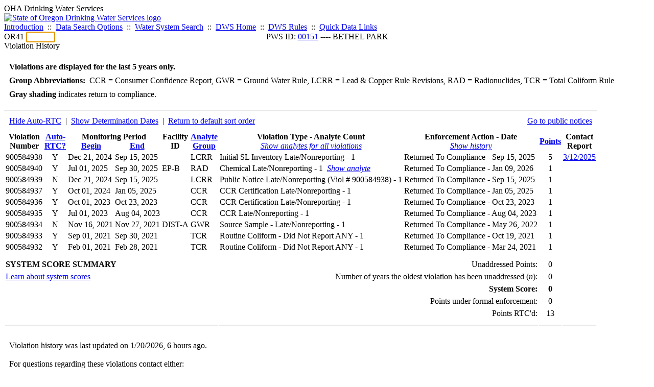

--- FILE ---
content_type: text/html; charset=UTF-8
request_url: https://yourwater.oregon.gov/violsum.php?pwsno=00151&sortby=points
body_size: 5109
content:
<!DOCTYPE html><html>
	<head>
	<title>00151 Violation History | Data Online | Oregon Drinking Water Services
	</title>

	<meta name='description' Content= 'Oregon Drinking Water Services Data Query Page' >
	<meta name='keywords' Content= 'Oregon Health Authority, Public Health Division, Environmental Public Health, DWS, Drinking Water Services, DWP, Drinking Water Program' ><link rel='preconnect' href='https://rsms.me/'>
	<link rel='stylesheet' href='https://rsms.me/inter/inter.css'><link rel='stylesheet' href='https://yourwater.oregon.gov/newfiles/stylesnew.css'>
	<link rel='stylesheet' href='https://yourwater.oregon.gov/newfiles/shared.css?v=1209'>	

</head><BODY >
	<a name='top'></a><div class='noscreen title'>OHA Drinking Water Services</div>
		<div class='banner noprint'>
			<div class='bannerhead'>
				<a href='http://public.health.oregon.gov/HealthyEnvironments/DrinkingWater/'>
					<img src='https://yourwater.oregon.gov/images/dwphead.png?v=aug2024' alt='State of Oregon Drinking Water Services logo'>
				</a>
			</div><div class='topnav'><a href='https://yourwater.oregon.gov/index.php'>Introduction</a>&nbsp; ::&nbsp; 
					<a href='https://yourwater.oregon.gov/search.php'>Data Search Options</a>&nbsp; ::&nbsp; 
					<a href='https://yourwater.oregon.gov/wssearch.php' title='Find a water system by PWS ID, name, or location'>Water System Search</a>&nbsp; ::&nbsp; 
					<a href='https://www.oregon.gov/oha/ph/HealthyEnvironments/DrinkingWater/' target='_blank' title='Drinking Water Services Home'>DWS Home</a>&nbsp; ::&nbsp; 
					<a href='https://www.oregon.gov/oha/ph/HealthyEnvironments/DrinkingWater/Rules/Pages/rules.aspx#oars' target='_blank' title='Drinking Water Rules'>DWS Rules</a>&nbsp; ::&nbsp; <a href='#footer'>Quick Data Links</a></div></div><div class='bannerwidth'><div class='changepws'>
				<form method=GET class='noprint'>
					OR41 <input class='changepws' type='text' size=5 name='pwsno' autofocus>
				</form>
			</div><div class='title' style='text-align:center;margin-top:-20px;'>PWS ID: <a href=https://yourwater.oregon.gov/inventory.php?pwsno=00151>00151</a> ---- BETHEL PARK</div>
	</div>
	<div class='titlebig bannerwidth'>Violation History</div><br>
<div class='bannerwidth' style='padding-left:10px;line-height:170%;'>
	<b>Violations are displayed for the last 5 years only.</b><br>
	<b>Group Abbreviations:</b>&nbsp; CCR&nbsp;=&nbsp;Consumer Confidence Report, GWR&nbsp;=&nbsp;Ground Water Rule, LCRR&nbsp;=&nbsp;Lead & Copper Rule Revisions, RAD&nbsp;=&nbsp;Radionuclides, TCR&nbsp;=&nbsp;Total Coliform Rule<br><span class='shade-gray'  style='font-weight:bold;padding:3px 0px;'>Gray shading</span> indicates return to compliance.&nbsp; 
</div>
<br><table class='new'>
<caption style='padding:10px;border-top:2px solid #E8E8E8;'>
	<div style='float:left;'><a href='/violsum.php?pwsno=00151&sortby=points&showautortc=0'>Hide Auto-RTC</a>&nbsp; |&nbsp; <a href='/violsum.php?pwsno=00151&sortby=points&showdeterm=1'>Show Determination Dates</a>&nbsp; |&nbsp; <a href='/violsum.php?pwsno=00151'>Return to default sort order</a></div>
	<div style='float:right;'><a href='pubnote.php?pwsno=00151'>Go to public notices</a>
	</div>
	<div style='clear:both;'>
</caption><thead>
	<tr>
		<th>Violation<br>Number</th><th style='text-align:center;'><a href='/violsum.php?pwsno=00151&sortby=autortc'>Auto-<br>RTC?</a></th><th colspan=2>Monitoring Period<br>
			<div style='float:left;width:50%;'>
				<a href='/violsum.php?pwsno=00151&sortby=begin'>Begin</a> 
			</div>
			<a href='/violsum.php?pwsno=00151&sortby=end'>End</a>
		</th><th>Facility<br>ID</th>
		<th><a href='/violsum.php?pwsno=00151&sortby=group'>Analyte<br>Group</a></th>

		<th>Violation Type - Analyte Count<br>
			<span style='font-weight:normal;'><a href='/violsum.php?pwsno=00151&sortby=points&showan=-1'><i>Show analytes for all violations</i></a></span>
		</th>

		<th nowrap>Enforcement Action - Date<br>
			<span style='font-weight:normal;'><a href='/violsum.php?pwsno=00151&sortby=points&showenf=1'><i>Show history</i></a></span>
		</th>

		<th align=center><a href='/violsum.php?pwsno=00151&sortby=points'>Points</a></th>
		<th>Contact<br>Report</th>
	</tr>
</thead>
<tbody><tr class='shade-gray'><td nowrap>900584938</td><td style='text-align:center;' nowrap>Y</td><td nowrap>Dec 21, 2024</td>
			<td nowrap style='min-width:80px;'>Sep 15, 2025</td><td nowrap></td>
			<td nowrap>LCRR</td>
			<td nowrap>Initial SL Inventory Late/Nonreporting - 1</td>
			
			<td nowrap>Returned To Compliance - Sep 15, 2025</td>
			
			<td align=center nowrap>5</td>

			<td><a href='cr-detail.php?crisn=20540' target='_blank'>3/12/2025</a></td>

		</tr><tr class='shade-gray'><td nowrap>900584940</td><td style='text-align:center;' nowrap>Y</td><td nowrap>Jul 01, 2025</td>
			<td nowrap style='min-width:80px;'>Sep 30, 2025</td><td nowrap>EP-B</td>
			<td nowrap>RAD</td>
			<td nowrap>Chemical Late/Nonreporting - 1&nbsp;&nbsp;<a href='/violsum.php?pwsno=00151&sortby=points&showan=2'><i>Show analyte</i></a></td>
			
			<td nowrap>Returned To Compliance - Jan 09, 2026</td>
			
			<td align=center nowrap>1</td>

			<td></td>

		</tr><tr class='shade-gray'><td nowrap>900584939</td><td style='text-align:center;' nowrap>N</td><td nowrap>Dec 21, 2024</td>
			<td nowrap style='min-width:80px;'>Sep 15, 2025</td><td nowrap></td>
			<td nowrap>LCRR</td>
			<td nowrap>Public Notice Late/Nonreporting (Viol # 900584938) - 1</td>
			
			<td nowrap>Returned To Compliance - Sep 15, 2025</td>
			
			<td align=center nowrap>1</td>

			<td></td>

		</tr><tr class='shade-gray'><td nowrap>900584937</td><td style='text-align:center;' nowrap>Y</td><td nowrap>Oct 01, 2024</td>
			<td nowrap style='min-width:80px;'>Jan 05, 2025</td><td nowrap></td>
			<td nowrap>CCR</td>
			<td nowrap>CCR Certification Late/Nonreporting - 1</td>
			
			<td nowrap>Returned To Compliance - Jan 05, 2025</td>
			
			<td align=center nowrap>1</td>

			<td></td>

		</tr><tr class='shade-gray'><td nowrap>900584936</td><td style='text-align:center;' nowrap>Y</td><td nowrap>Oct 01, 2023</td>
			<td nowrap style='min-width:80px;'>Oct 23, 2023</td><td nowrap></td>
			<td nowrap>CCR</td>
			<td nowrap>CCR Certification Late/Nonreporting - 1</td>
			
			<td nowrap>Returned To Compliance - Oct 23, 2023</td>
			
			<td align=center nowrap>1</td>

			<td></td>

		</tr><tr class='shade-gray'><td nowrap>900584935</td><td style='text-align:center;' nowrap>Y</td><td nowrap>Jul 01, 2023</td>
			<td nowrap style='min-width:80px;'>Aug 04, 2023</td><td nowrap></td>
			<td nowrap>CCR</td>
			<td nowrap>CCR Late/Nonreporting - 1</td>
			
			<td nowrap>Returned To Compliance - Aug 04, 2023</td>
			
			<td align=center nowrap>1</td>

			<td></td>

		</tr><tr class='shade-gray'><td nowrap>900584934</td><td style='text-align:center;' nowrap>N</td><td nowrap>Nov 16, 2021</td>
			<td nowrap style='min-width:80px;'>Nov 27, 2021</td><td nowrap>DIST-A</td>
			<td nowrap>GWR</td>
			<td nowrap>Source Sample - Late/Nonreporting - 1</td>
			
			<td nowrap>Returned To Compliance - May 26, 2022</td>
			
			<td align=center nowrap>1</td>

			<td></td>

		</tr><tr class='shade-gray'><td nowrap>900584933</td><td style='text-align:center;' nowrap>Y</td><td nowrap>Sep 01, 2021</td>
			<td nowrap style='min-width:80px;'>Sep 30, 2021</td><td nowrap></td>
			<td nowrap>TCR</td>
			<td nowrap>Routine Coliform - Did Not Report ANY - 1</td>
			
			<td nowrap>Returned To Compliance - Oct 19, 2021</td>
			
			<td align=center nowrap>1</td>

			<td></td>

		</tr><tr class='shade-gray'><td nowrap>900584932</td><td style='text-align:center;' nowrap>Y</td><td nowrap>Feb 01, 2021</td>
			<td nowrap style='min-width:80px;'>Feb 28, 2021</td><td nowrap></td>
			<td nowrap>TCR</td>
			<td nowrap>Routine Coliform - Did Not Report ANY - 1</td>
			
			<td nowrap>Returned To Compliance - Mar 24, 2021</td>
			
			<td align=center nowrap>1</td>

			<td></td>

		</tr></tbody>
<tfoot><tr>
		<td style='vertical-align:top;border-bottom:2px solid #E8E8E8; padding-top:10px;padding-bottom:10px;line-height:150%;' colspan=6><b>SYSTEM SCORE SUMMARY</b><br>
		<a href='sscore_info.php'>Learn about system scores</a></td><td style='text-align:right;vertical-align:top;border-bottom:2px solid #E8E8E8; padding-top:10px;padding-bottom:10px;line-height:150%;' colspan=2>Unaddressed Points:<br>
			Number of years the oldest violation has been unaddressed (<i>n</i>):<br>
			<b>System Score:</b><br>
			Points under formal enforcement:<br>
			Points RTC'd:
		</td>
		<td style='text-align:center;vertical-align:top;border-bottom:2px solid #E8E8E8; padding-top:10px;padding-bottom:10px;line-height:150%;'>0<br>
			0<br><span style='font-weight:bold;'>0</span><br>
			0<br>
			13		
		</td><td style='vertical-align:top;border-bottom:2px solid #E8E8E8; padding-top:10px;padding-bottom:10px;line-height:150%;'></td>
	</tr>
</tfoot>
</table>
<br>
<div style='padding:10px 0px 0px 10px;'>
	Violation history was last updated on 1/20/2026, 6 hours ago.<br>
	<br>
	For questions regarding these violations contact either:<br>
	<ul><li style='padding-bottom:5px;'>MARION COUNTY ---- Greg DeBlase/Alisa Zastoupil/Andrew Duncan ---- (503) 588-5407</li><li style='padding-bottom:5px;'>DWS Compliance Specialist ---- Chuck Michael ---- 503-894-2919 or <a href='mailto:CHARLES.E.MICHAEL@oha.oregon.gov'>CHARLES.E.MICHAEL@oha.oregon.gov</a>.</li></ul>
</div><br>
<a name='footer'></a>
<div class='bannerwidth noprint'><hr>
		<div style='padding-bottom:10px;'>
			More information for this water system: <span style='float:right;color:lightgray;font-size:80%;'>
					<i>SDWIS ID 3253</i>
				</span></div>

		<div class='footinc'>
			<a href='inventory.php?pwsno=00151'>System Info</a>&nbsp; ::&nbsp; 
			<a href='complianceletter.php?pwsno=00151'>Report for Lenders</a>&nbsp; ::&nbsp; 
			<a href='alerts.php?pwsno=00151'>Alerts</a>&nbsp; ::&nbsp; 
			<a href='violsum.php?pwsno=00151'>Violations</a>&nbsp; ::&nbsp; 
			<a href='enforce.php?pwsno=00151'>Compliance & Enforcement</a>&nbsp; ::&nbsp; 
			<a href='cr-pws.php?pwsno=00151'>Contacts & Advisories</a>&nbsp; ::&nbsp; 
			<a href='sitevisits.php?pwsno=00151'>Site Visits</a>&nbsp; ::&nbsp; 
			<a href='pubnote.php?pwsno=00151'>Public Notice</a>
			<br>

			<a href='colistats.php?pwsno=00151'>Coliform Summary</a>&nbsp; ::&nbsp; 
			<a href='dcoliform.php?pwsno=00151'>Coliform Results</a>&nbsp; ::&nbsp; 
			<a href='schedulescoliform.php?pwsno=00151'>Coliform Schedules</a>&nbsp; ::&nbsp; 
			<a href='lt2.php?pwsno=00151' title='LT2 Schedules and Sample Results'>LT2</a>&nbsp; ::&nbsp; 
			<a href='gwudi.php?pwsno=00151'>GW/GWUDI Source Details</a>&nbsp; ::&nbsp; 
			<a href='planreview.php?pwsno=00151'>Plan Review</a>&nbsp; ::&nbsp; 
			<a href='wsfee.php?pwsno=00151'>Annual Fee</a>
			<br>

			<a href='chemsum.php?pwsno=00151'>Chemical Summary</a>&nbsp; ::&nbsp; 
			<a href='chems.php?pwsno=00151'>Chemical Results</a>&nbsp; ::&nbsp; 
			<a href='schedule_status.php?pwsno=00151' title='This page may take a few minutes to load.'>Chemical Schedules</a>&nbsp; ::&nbsp; 
			<a href='scheduleschems.php?pwsno=00151'>Chemical Schedule Summary</a>&nbsp; ::&nbsp; 
			<a href='averages.php?pwsno=00151' title='Arsenic Running Annual Averages'>Arsenic RAA</a>&nbsp; ::&nbsp; 
			<a href='cyano.php?pwsno=00151' title='Cyanotoxin Sample Results'>Cyanotoxins</a>
			<br>

			<a href='leadcopper.php?pwsno=00151'>Lead & Copper</a>&nbsp; ::&nbsp; 
			<a href='dbpsites.php?pwsno=00151'>DBP Sample Sites</a>&nbsp; ::&nbsp; 
			<a href='fanls.php?pwsno=00151' title='Facility Analyte Levels'>FANLs</a>&nbsp; ::&nbsp; 
			<a href='mrdl.php?pwsno=00151' title='Maximum Residual Disinfectant Level'>MRDL</a>&nbsp; ::&nbsp; 
			<a href='chlorine_summaries.php?pwsno=00151'>GWR 4-Log</a>&nbsp; ::&nbsp; 
			<a href='turbidity.php?pwsno=00151'>Turbidity</a>&nbsp; ::&nbsp; 
			<a href='surface.php?pwsno=00151' title='Surface Water Treatment Rule'>SWTR</a>&nbsp; ::&nbsp; 
			<a href='averageslraa.php?pwsno=00151' title='Locational Running Annual Averages'>LRAA</a>&nbsp; ::&nbsp; 
			<a href='dwsp.php?pwsno=00151'>DW Source Protection</a>
			<br><div style='text-align:center;padding-top:4px;'>
				<a href='chems.php?pwsno=00151' style='text-decoration:none;color:#151515;' title='Go to the chemical results page for this water system'>
					<span style='padding:4px;color:#151515;background-color:#fafafa; border:1px solid lightgray; border-radius:3px;text-decoration:none;'>
						<b>PFAS data</b> are now located on the <b>Chemical Results</b> page.
					</span>
				</a>
			</div></div><hr align=left>
	<div style='padding-bottom:10px;'>
		Information for all water systems:
	</div>
	<div class='footinc'>
		<a href='inventorylist.php'>Water System Inventory</a>&nbsp; ::&nbsp; 
			<a href='wss.php'>Water System Surveys</a>&nbsp; ::&nbsp; 
			<a href='osp.php'>Outstanding Performers</a>&nbsp; ::&nbsp; 
			<a href='wtpinsp.php'>Treatment Plant Inspections</a>&nbsp; ::&nbsp; 
			<a href='treatment.php'>Treatment</a>&nbsp; ::&nbsp; 
			<a href='plancounty.php'>Plan Reviews</a>
		<br>
			<a href='alertscounty.php'>Alerts</a>&nbsp; ::&nbsp; 
			<a href='violcounty.php'>Violations</a>&nbsp; ::&nbsp; 
			<A href='compliance.php'>Compliance & Enforcement</a>&nbsp; ::&nbsp; 
			<A href='sigdefs.php'>Deficiencies</a>&nbsp; ::&nbsp; 
			<a href='sscore.php'>System Scores</a>&nbsp; ::&nbsp; 
			<a href='exceedance.php'>Exceedances</a>&nbsp; ::&nbsp; 
			<a href='pncounty.php'>Public Notices</a>&nbsp; ::&nbsp; 
			<a href='servicelines.php'>Service Lines</a>
		<br>
			<a href='advisories.php'>Water Advisories</a>&nbsp; ::&nbsp; 
			<a href='cr-all.php'>Contact Reports</a>&nbsp; ::&nbsp; 
			<a href='cyanocounty.php'>Cyanotoxins</a>&nbsp; ::&nbsp; 
			<a href='pfascounty.php'>PFAS</a>&nbsp; ::&nbsp; 
			<a href='wildfirevocs.php'>Post-wildfire VOCs</a>&nbsp; ::&nbsp; 
			<a href='fluoride.php'>Fluoride</a>&nbsp; ::&nbsp; 
			<a href='cert.php'>Certification List</a>&nbsp; ::&nbsp; 
			<a href='dwsp-all.php'>DW Source Protection</a>
		<br></div>
	<hr>
	Main menu:
	<div class='footinc' style='display:inline-block;'>
	<a href='https://yourwater.oregon.gov/index.php'>Introduction</a>&nbsp; ::&nbsp; 
					<a href='https://yourwater.oregon.gov/search.php'>Data Search Options</a>&nbsp; ::&nbsp; 
					<a href='https://yourwater.oregon.gov/wssearch.php' title='Find a water system by PWS ID, name, or location'>Water System Search</a>&nbsp; ::&nbsp; 
					<a href='https://www.oregon.gov/oha/ph/HealthyEnvironments/DrinkingWater/' target='_blank' title='Drinking Water Services Home'>DWS Home</a>&nbsp; ::&nbsp; 
					<a href='https://www.oregon.gov/oha/ph/HealthyEnvironments/DrinkingWater/Rules/Pages/rules.aspx#oars' target='_blank' title='Drinking Water Rules'>DWS Rules</a></div>
	<hr><div style='padding:10px 0px;'>Need help? <a href='mailto:Info.DrinkingWater@odhsoha.oregon.gov?subject=Data Online - PWS 00151 - Violation History'>Email Drinking Water Services</a> for assistance.<span style='float:right;'><a href='/webforms' target='_blank' class='btntag'>Staff/Partner Login</a></span>
		<br>
	</div>

</div>	<script async src="https://www.googletagmanager.com/gtag/js?id=G-1RVQ25KTSK"></script>
	<script>
		var thisurl = window.location.href;
		var accstring="";
		if(thisurl.toLowerCase().includes("feetype=acc")) {
			var accstring="?feetype=acc";
		}

		window.dataLayer = window.dataLayer || [];
		function gtag(){dataLayer.push(arguments);}
		gtag('js', new Date());

		gtag('config', 'G-1RVQ25KTSK', {
		'page_location': location.protocol + '//' + location.host + location.pathname + accstring,
		});
	</script>
	</BODY>
</HTML>